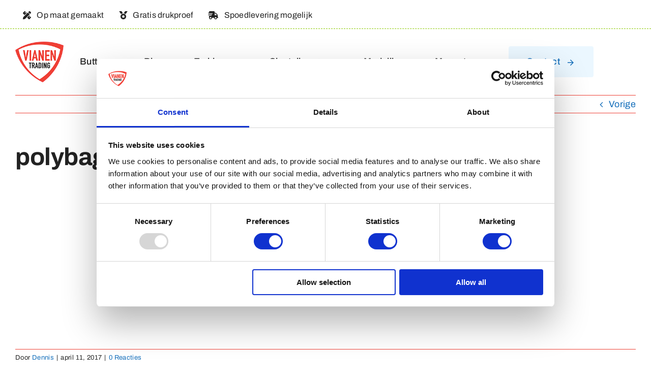

--- FILE ---
content_type: application/x-javascript
request_url: https://consentcdn.cookiebot.com/consentconfig/3265c06e-7724-4937-8cb8-979dbb41a305/vianenonline.nl/configuration.js
body_size: 389
content:
CookieConsent.configuration.tags.push({id:189257863,type:"script",tagID:"",innerHash:"",outerHash:"",tagHash:"4291528075916",url:"https://consent.cookiebot.com/uc.js",resolvedUrl:"https://consent.cookiebot.com/uc.js",cat:[1]});CookieConsent.configuration.tags.push({id:189257864,type:"script",tagID:"",innerHash:"",outerHash:"",tagHash:"8777630132481",url:"",resolvedUrl:"",cat:[4]});CookieConsent.configuration.tags.push({id:189257865,type:"script",tagID:"",innerHash:"",outerHash:"",tagHash:"9783901499445",url:"https://vianenonline.nl/wp-content/themes/Avada/includes/lib/assets/min/js/library/fusion-youtube.js?ver=2.2.1",resolvedUrl:"https://vianenonline.nl/wp-content/themes/Avada/includes/lib/assets/min/js/library/fusion-youtube.js?ver=2.2.1",cat:[4]});CookieConsent.configuration.tags.push({id:189257866,type:"script",tagID:"",innerHash:"",outerHash:"",tagHash:"6057192673051",url:"https://vianenonline.nl/wp-content/plugins/woocommerce/assets/js/sourcebuster/sourcebuster.min.js?ver=10.4.3",resolvedUrl:"https://vianenonline.nl/wp-content/plugins/woocommerce/assets/js/sourcebuster/sourcebuster.min.js?ver=10.4.3",cat:[4]});CookieConsent.configuration.tags.push({id:189257868,type:"iframe",tagID:"",innerHash:"",outerHash:"",tagHash:"7071212929976",url:"https://www.youtube.com/embed/b1P5WV8bCBQ?feature=oembed",resolvedUrl:"https://www.youtube.com/embed/b1P5WV8bCBQ?feature=oembed",cat:[4]});CookieConsent.configuration.tags.push({id:189257869,type:"script",tagID:"",innerHash:"",outerHash:"",tagHash:"6699537957648",url:"https://vianenonline.nl/wp-content/cache/wpfc-minified/e2xwedfh/8f5ky.js",resolvedUrl:"https://vianenonline.nl/wp-content/cache/wpfc-minified/e2xwedfh/8f5ky.js",cat:[4]});CookieConsent.configuration.tags.push({id:189257870,type:"iframe",tagID:"",innerHash:"",outerHash:"",tagHash:"16136272519417",url:"https://www.youtube.com/embed/JQ1Vz-LSOpo?feature=oembed",resolvedUrl:"https://www.youtube.com/embed/JQ1Vz-LSOpo?feature=oembed",cat:[4]});CookieConsent.configuration.tags.push({id:189257871,type:"script",tagID:"",innerHash:"",outerHash:"",tagHash:"7395192310849",url:"https://www.google.com/recaptcha/api.js?render=explicit&hl=nl_NL&onload=fusionOnloadCallback&ver=7.14.2",resolvedUrl:"https://www.google.com/recaptcha/api.js?render=explicit&hl=nl_NL&onload=fusionOnloadCallback&ver=7.14.2",cat:[1]});